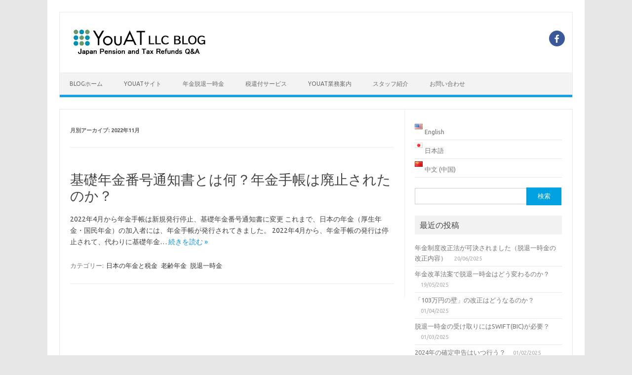

--- FILE ---
content_type: text/html; charset=UTF-8
request_url: https://www.blog-youat.com/ja/2022/11/
body_size: 10194
content:
<!DOCTYPE html>
<!--[if IE 7]>
<html class="ie ie7" dir="ltr" lang="ja" prefix="og: https://ogp.me/ns#">
<![endif]-->
<!--[if IE 8]>
<html class="ie ie8" dir="ltr" lang="ja" prefix="og: https://ogp.me/ns#">
<![endif]-->
<!--[if !(IE 7) | !(IE 8)  ]><!-->
<html dir="ltr" lang="ja" prefix="og: https://ogp.me/ns#">
<!--<![endif]-->
<head>
<meta charset="UTF-8">
<meta name="viewport" content="width=device-width, initial-scale=1">
<link rel="profile" href="http://gmpg.org/xfn/11">
<link rel="pingback" href="https://www.blog-youat.com/xmlrpc.php" />
<!--[if lt IE 9]>
<script src="https://www.blog-youat.com/wp-content/themes/iconic-one/js/html5.js" type="text/javascript"></script>
<![endif]-->
<title>11月, 2022 – YouAT LLC BLOG : Japan Pension and Tax Refund Q&amp;A</title>

		<!-- All in One SEO 4.9.3 - aioseo.com -->
	<meta name="robots" content="noindex, max-image-preview:large" />
	<link rel="canonical" href="https://www.blog-youat.com/ja/2022/11/" />
	<meta name="generator" content="All in One SEO (AIOSEO) 4.9.3" />
		<script type="application/ld+json" class="aioseo-schema">
			{"@context":"https:\/\/schema.org","@graph":[{"@type":"BreadcrumbList","@id":"https:\/\/www.blog-youat.com\/ja\/2022\/11\/#breadcrumblist","itemListElement":[{"@type":"ListItem","@id":"https:\/\/www.blog-youat.com#listItem","position":1,"name":"\u30db\u30fc\u30e0","item":"https:\/\/www.blog-youat.com","nextItem":{"@type":"ListItem","@id":"https:\/\/www.blog-youat.com\/ja\/2022\/#listItem","name":2022}},{"@type":"ListItem","@id":"https:\/\/www.blog-youat.com\/ja\/2022\/#listItem","position":2,"name":2022,"item":"https:\/\/www.blog-youat.com\/ja\/2022\/","nextItem":{"@type":"ListItem","@id":"https:\/\/www.blog-youat.com\/ja\/2022\/11\/#listItem","name":"11"},"previousItem":{"@type":"ListItem","@id":"https:\/\/www.blog-youat.com#listItem","name":"\u30db\u30fc\u30e0"}},{"@type":"ListItem","@id":"https:\/\/www.blog-youat.com\/ja\/2022\/11\/#listItem","position":3,"name":"11","previousItem":{"@type":"ListItem","@id":"https:\/\/www.blog-youat.com\/ja\/2022\/#listItem","name":2022}}]},{"@type":"CollectionPage","@id":"https:\/\/www.blog-youat.com\/ja\/2022\/11\/#collectionpage","url":"https:\/\/www.blog-youat.com\/ja\/2022\/11\/","name":"11\u6708, 2022 \u2013 YouAT LLC BLOG : Japan Pension and Tax Refund Q&A","inLanguage":"ja","isPartOf":{"@id":"https:\/\/www.blog-youat.com\/#website"},"breadcrumb":{"@id":"https:\/\/www.blog-youat.com\/ja\/2022\/11\/#breadcrumblist"}},{"@type":"Organization","@id":"https:\/\/www.blog-youat.com\/#organization","name":"YouAT LLC","description":"Q&A Blog for Japanese pension and tax refund. YouAT LLC is expert office in this area. Please Contact Us!","url":"https:\/\/www.blog-youat.com\/","logo":{"@type":"ImageObject","url":"https:\/\/www.blog-youat.com\/wp-content\/uploads\/2021\/07\/logos.jpg","@id":"https:\/\/www.blog-youat.com\/ja\/2022\/11\/#organizationLogo","width":42,"height":42},"image":{"@id":"https:\/\/www.blog-youat.com\/ja\/2022\/11\/#organizationLogo"},"sameAs":["https:\/\/www.facebook.com\/YouAT-LLC-FB-Page-138218819590489"]},{"@type":"WebSite","@id":"https:\/\/www.blog-youat.com\/#website","url":"https:\/\/www.blog-youat.com\/","name":"YouAT LLC BLOG : Japan Pension and Tax Refund Q&A","description":"Q&A Blog for Japanese pension and tax refund. YouAT LLC is expert office in this area. Please Contact Us!","inLanguage":"ja","publisher":{"@id":"https:\/\/www.blog-youat.com\/#organization"}}]}
		</script>
		<!-- All in One SEO -->

<link rel="alternate" href="https://www.blog-youat.com/2022/11/" hreflang="en" />
<link rel="alternate" href="https://www.blog-youat.com/ja/2022/11/" hreflang="ja" />
<link rel="alternate" href="https://www.blog-youat.com/zh/2022/11/" hreflang="zh" />
<link rel='dns-prefetch' href='//fonts.googleapis.com' />
<link rel="alternate" type="application/rss+xml" title="YouAT LLC BLOG : Japan Pension and Tax Refund Q&amp;A &raquo; フィード" href="https://www.blog-youat.com/ja/feed/" />
<link rel="alternate" type="application/rss+xml" title="YouAT LLC BLOG : Japan Pension and Tax Refund Q&amp;A &raquo; コメントフィード" href="https://www.blog-youat.com/ja/comments/feed/" />
<script type="text/javascript">
/* <![CDATA[ */
window._wpemojiSettings = {"baseUrl":"https:\/\/s.w.org\/images\/core\/emoji\/15.0.3\/72x72\/","ext":".png","svgUrl":"https:\/\/s.w.org\/images\/core\/emoji\/15.0.3\/svg\/","svgExt":".svg","source":{"concatemoji":"https:\/\/www.blog-youat.com\/wp-includes\/js\/wp-emoji-release.min.js?ver=6.6.4"}};
/*! This file is auto-generated */
!function(i,n){var o,s,e;function c(e){try{var t={supportTests:e,timestamp:(new Date).valueOf()};sessionStorage.setItem(o,JSON.stringify(t))}catch(e){}}function p(e,t,n){e.clearRect(0,0,e.canvas.width,e.canvas.height),e.fillText(t,0,0);var t=new Uint32Array(e.getImageData(0,0,e.canvas.width,e.canvas.height).data),r=(e.clearRect(0,0,e.canvas.width,e.canvas.height),e.fillText(n,0,0),new Uint32Array(e.getImageData(0,0,e.canvas.width,e.canvas.height).data));return t.every(function(e,t){return e===r[t]})}function u(e,t,n){switch(t){case"flag":return n(e,"\ud83c\udff3\ufe0f\u200d\u26a7\ufe0f","\ud83c\udff3\ufe0f\u200b\u26a7\ufe0f")?!1:!n(e,"\ud83c\uddfa\ud83c\uddf3","\ud83c\uddfa\u200b\ud83c\uddf3")&&!n(e,"\ud83c\udff4\udb40\udc67\udb40\udc62\udb40\udc65\udb40\udc6e\udb40\udc67\udb40\udc7f","\ud83c\udff4\u200b\udb40\udc67\u200b\udb40\udc62\u200b\udb40\udc65\u200b\udb40\udc6e\u200b\udb40\udc67\u200b\udb40\udc7f");case"emoji":return!n(e,"\ud83d\udc26\u200d\u2b1b","\ud83d\udc26\u200b\u2b1b")}return!1}function f(e,t,n){var r="undefined"!=typeof WorkerGlobalScope&&self instanceof WorkerGlobalScope?new OffscreenCanvas(300,150):i.createElement("canvas"),a=r.getContext("2d",{willReadFrequently:!0}),o=(a.textBaseline="top",a.font="600 32px Arial",{});return e.forEach(function(e){o[e]=t(a,e,n)}),o}function t(e){var t=i.createElement("script");t.src=e,t.defer=!0,i.head.appendChild(t)}"undefined"!=typeof Promise&&(o="wpEmojiSettingsSupports",s=["flag","emoji"],n.supports={everything:!0,everythingExceptFlag:!0},e=new Promise(function(e){i.addEventListener("DOMContentLoaded",e,{once:!0})}),new Promise(function(t){var n=function(){try{var e=JSON.parse(sessionStorage.getItem(o));if("object"==typeof e&&"number"==typeof e.timestamp&&(new Date).valueOf()<e.timestamp+604800&&"object"==typeof e.supportTests)return e.supportTests}catch(e){}return null}();if(!n){if("undefined"!=typeof Worker&&"undefined"!=typeof OffscreenCanvas&&"undefined"!=typeof URL&&URL.createObjectURL&&"undefined"!=typeof Blob)try{var e="postMessage("+f.toString()+"("+[JSON.stringify(s),u.toString(),p.toString()].join(",")+"));",r=new Blob([e],{type:"text/javascript"}),a=new Worker(URL.createObjectURL(r),{name:"wpTestEmojiSupports"});return void(a.onmessage=function(e){c(n=e.data),a.terminate(),t(n)})}catch(e){}c(n=f(s,u,p))}t(n)}).then(function(e){for(var t in e)n.supports[t]=e[t],n.supports.everything=n.supports.everything&&n.supports[t],"flag"!==t&&(n.supports.everythingExceptFlag=n.supports.everythingExceptFlag&&n.supports[t]);n.supports.everythingExceptFlag=n.supports.everythingExceptFlag&&!n.supports.flag,n.DOMReady=!1,n.readyCallback=function(){n.DOMReady=!0}}).then(function(){return e}).then(function(){var e;n.supports.everything||(n.readyCallback(),(e=n.source||{}).concatemoji?t(e.concatemoji):e.wpemoji&&e.twemoji&&(t(e.twemoji),t(e.wpemoji)))}))}((window,document),window._wpemojiSettings);
/* ]]> */
</script>
<style id='wp-emoji-styles-inline-css' type='text/css'>

	img.wp-smiley, img.emoji {
		display: inline !important;
		border: none !important;
		box-shadow: none !important;
		height: 1em !important;
		width: 1em !important;
		margin: 0 0.07em !important;
		vertical-align: -0.1em !important;
		background: none !important;
		padding: 0 !important;
	}
</style>
<link rel='stylesheet' id='wp-block-library-css' href='https://www.blog-youat.com/wp-includes/css/dist/block-library/style.min.css?ver=6.6.4' type='text/css' media='all' />
<link rel='stylesheet' id='aioseo/css/src/vue/standalone/blocks/table-of-contents/global.scss-css' href='https://www.blog-youat.com/wp-content/plugins/all-in-one-seo-pack/dist/Lite/assets/css/table-of-contents/global.e90f6d47.css?ver=4.9.3' type='text/css' media='all' />
<style id='classic-theme-styles-inline-css' type='text/css'>
/*! This file is auto-generated */
.wp-block-button__link{color:#fff;background-color:#32373c;border-radius:9999px;box-shadow:none;text-decoration:none;padding:calc(.667em + 2px) calc(1.333em + 2px);font-size:1.125em}.wp-block-file__button{background:#32373c;color:#fff;text-decoration:none}
</style>
<style id='global-styles-inline-css' type='text/css'>
:root{--wp--preset--aspect-ratio--square: 1;--wp--preset--aspect-ratio--4-3: 4/3;--wp--preset--aspect-ratio--3-4: 3/4;--wp--preset--aspect-ratio--3-2: 3/2;--wp--preset--aspect-ratio--2-3: 2/3;--wp--preset--aspect-ratio--16-9: 16/9;--wp--preset--aspect-ratio--9-16: 9/16;--wp--preset--color--black: #000000;--wp--preset--color--cyan-bluish-gray: #abb8c3;--wp--preset--color--white: #ffffff;--wp--preset--color--pale-pink: #f78da7;--wp--preset--color--vivid-red: #cf2e2e;--wp--preset--color--luminous-vivid-orange: #ff6900;--wp--preset--color--luminous-vivid-amber: #fcb900;--wp--preset--color--light-green-cyan: #7bdcb5;--wp--preset--color--vivid-green-cyan: #00d084;--wp--preset--color--pale-cyan-blue: #8ed1fc;--wp--preset--color--vivid-cyan-blue: #0693e3;--wp--preset--color--vivid-purple: #9b51e0;--wp--preset--gradient--vivid-cyan-blue-to-vivid-purple: linear-gradient(135deg,rgba(6,147,227,1) 0%,rgb(155,81,224) 100%);--wp--preset--gradient--light-green-cyan-to-vivid-green-cyan: linear-gradient(135deg,rgb(122,220,180) 0%,rgb(0,208,130) 100%);--wp--preset--gradient--luminous-vivid-amber-to-luminous-vivid-orange: linear-gradient(135deg,rgba(252,185,0,1) 0%,rgba(255,105,0,1) 100%);--wp--preset--gradient--luminous-vivid-orange-to-vivid-red: linear-gradient(135deg,rgba(255,105,0,1) 0%,rgb(207,46,46) 100%);--wp--preset--gradient--very-light-gray-to-cyan-bluish-gray: linear-gradient(135deg,rgb(238,238,238) 0%,rgb(169,184,195) 100%);--wp--preset--gradient--cool-to-warm-spectrum: linear-gradient(135deg,rgb(74,234,220) 0%,rgb(151,120,209) 20%,rgb(207,42,186) 40%,rgb(238,44,130) 60%,rgb(251,105,98) 80%,rgb(254,248,76) 100%);--wp--preset--gradient--blush-light-purple: linear-gradient(135deg,rgb(255,206,236) 0%,rgb(152,150,240) 100%);--wp--preset--gradient--blush-bordeaux: linear-gradient(135deg,rgb(254,205,165) 0%,rgb(254,45,45) 50%,rgb(107,0,62) 100%);--wp--preset--gradient--luminous-dusk: linear-gradient(135deg,rgb(255,203,112) 0%,rgb(199,81,192) 50%,rgb(65,88,208) 100%);--wp--preset--gradient--pale-ocean: linear-gradient(135deg,rgb(255,245,203) 0%,rgb(182,227,212) 50%,rgb(51,167,181) 100%);--wp--preset--gradient--electric-grass: linear-gradient(135deg,rgb(202,248,128) 0%,rgb(113,206,126) 100%);--wp--preset--gradient--midnight: linear-gradient(135deg,rgb(2,3,129) 0%,rgb(40,116,252) 100%);--wp--preset--font-size--small: 13px;--wp--preset--font-size--medium: 20px;--wp--preset--font-size--large: 36px;--wp--preset--font-size--x-large: 42px;--wp--preset--spacing--20: 0.44rem;--wp--preset--spacing--30: 0.67rem;--wp--preset--spacing--40: 1rem;--wp--preset--spacing--50: 1.5rem;--wp--preset--spacing--60: 2.25rem;--wp--preset--spacing--70: 3.38rem;--wp--preset--spacing--80: 5.06rem;--wp--preset--shadow--natural: 6px 6px 9px rgba(0, 0, 0, 0.2);--wp--preset--shadow--deep: 12px 12px 50px rgba(0, 0, 0, 0.4);--wp--preset--shadow--sharp: 6px 6px 0px rgba(0, 0, 0, 0.2);--wp--preset--shadow--outlined: 6px 6px 0px -3px rgba(255, 255, 255, 1), 6px 6px rgba(0, 0, 0, 1);--wp--preset--shadow--crisp: 6px 6px 0px rgba(0, 0, 0, 1);}:where(.is-layout-flex){gap: 0.5em;}:where(.is-layout-grid){gap: 0.5em;}body .is-layout-flex{display: flex;}.is-layout-flex{flex-wrap: wrap;align-items: center;}.is-layout-flex > :is(*, div){margin: 0;}body .is-layout-grid{display: grid;}.is-layout-grid > :is(*, div){margin: 0;}:where(.wp-block-columns.is-layout-flex){gap: 2em;}:where(.wp-block-columns.is-layout-grid){gap: 2em;}:where(.wp-block-post-template.is-layout-flex){gap: 1.25em;}:where(.wp-block-post-template.is-layout-grid){gap: 1.25em;}.has-black-color{color: var(--wp--preset--color--black) !important;}.has-cyan-bluish-gray-color{color: var(--wp--preset--color--cyan-bluish-gray) !important;}.has-white-color{color: var(--wp--preset--color--white) !important;}.has-pale-pink-color{color: var(--wp--preset--color--pale-pink) !important;}.has-vivid-red-color{color: var(--wp--preset--color--vivid-red) !important;}.has-luminous-vivid-orange-color{color: var(--wp--preset--color--luminous-vivid-orange) !important;}.has-luminous-vivid-amber-color{color: var(--wp--preset--color--luminous-vivid-amber) !important;}.has-light-green-cyan-color{color: var(--wp--preset--color--light-green-cyan) !important;}.has-vivid-green-cyan-color{color: var(--wp--preset--color--vivid-green-cyan) !important;}.has-pale-cyan-blue-color{color: var(--wp--preset--color--pale-cyan-blue) !important;}.has-vivid-cyan-blue-color{color: var(--wp--preset--color--vivid-cyan-blue) !important;}.has-vivid-purple-color{color: var(--wp--preset--color--vivid-purple) !important;}.has-black-background-color{background-color: var(--wp--preset--color--black) !important;}.has-cyan-bluish-gray-background-color{background-color: var(--wp--preset--color--cyan-bluish-gray) !important;}.has-white-background-color{background-color: var(--wp--preset--color--white) !important;}.has-pale-pink-background-color{background-color: var(--wp--preset--color--pale-pink) !important;}.has-vivid-red-background-color{background-color: var(--wp--preset--color--vivid-red) !important;}.has-luminous-vivid-orange-background-color{background-color: var(--wp--preset--color--luminous-vivid-orange) !important;}.has-luminous-vivid-amber-background-color{background-color: var(--wp--preset--color--luminous-vivid-amber) !important;}.has-light-green-cyan-background-color{background-color: var(--wp--preset--color--light-green-cyan) !important;}.has-vivid-green-cyan-background-color{background-color: var(--wp--preset--color--vivid-green-cyan) !important;}.has-pale-cyan-blue-background-color{background-color: var(--wp--preset--color--pale-cyan-blue) !important;}.has-vivid-cyan-blue-background-color{background-color: var(--wp--preset--color--vivid-cyan-blue) !important;}.has-vivid-purple-background-color{background-color: var(--wp--preset--color--vivid-purple) !important;}.has-black-border-color{border-color: var(--wp--preset--color--black) !important;}.has-cyan-bluish-gray-border-color{border-color: var(--wp--preset--color--cyan-bluish-gray) !important;}.has-white-border-color{border-color: var(--wp--preset--color--white) !important;}.has-pale-pink-border-color{border-color: var(--wp--preset--color--pale-pink) !important;}.has-vivid-red-border-color{border-color: var(--wp--preset--color--vivid-red) !important;}.has-luminous-vivid-orange-border-color{border-color: var(--wp--preset--color--luminous-vivid-orange) !important;}.has-luminous-vivid-amber-border-color{border-color: var(--wp--preset--color--luminous-vivid-amber) !important;}.has-light-green-cyan-border-color{border-color: var(--wp--preset--color--light-green-cyan) !important;}.has-vivid-green-cyan-border-color{border-color: var(--wp--preset--color--vivid-green-cyan) !important;}.has-pale-cyan-blue-border-color{border-color: var(--wp--preset--color--pale-cyan-blue) !important;}.has-vivid-cyan-blue-border-color{border-color: var(--wp--preset--color--vivid-cyan-blue) !important;}.has-vivid-purple-border-color{border-color: var(--wp--preset--color--vivid-purple) !important;}.has-vivid-cyan-blue-to-vivid-purple-gradient-background{background: var(--wp--preset--gradient--vivid-cyan-blue-to-vivid-purple) !important;}.has-light-green-cyan-to-vivid-green-cyan-gradient-background{background: var(--wp--preset--gradient--light-green-cyan-to-vivid-green-cyan) !important;}.has-luminous-vivid-amber-to-luminous-vivid-orange-gradient-background{background: var(--wp--preset--gradient--luminous-vivid-amber-to-luminous-vivid-orange) !important;}.has-luminous-vivid-orange-to-vivid-red-gradient-background{background: var(--wp--preset--gradient--luminous-vivid-orange-to-vivid-red) !important;}.has-very-light-gray-to-cyan-bluish-gray-gradient-background{background: var(--wp--preset--gradient--very-light-gray-to-cyan-bluish-gray) !important;}.has-cool-to-warm-spectrum-gradient-background{background: var(--wp--preset--gradient--cool-to-warm-spectrum) !important;}.has-blush-light-purple-gradient-background{background: var(--wp--preset--gradient--blush-light-purple) !important;}.has-blush-bordeaux-gradient-background{background: var(--wp--preset--gradient--blush-bordeaux) !important;}.has-luminous-dusk-gradient-background{background: var(--wp--preset--gradient--luminous-dusk) !important;}.has-pale-ocean-gradient-background{background: var(--wp--preset--gradient--pale-ocean) !important;}.has-electric-grass-gradient-background{background: var(--wp--preset--gradient--electric-grass) !important;}.has-midnight-gradient-background{background: var(--wp--preset--gradient--midnight) !important;}.has-small-font-size{font-size: var(--wp--preset--font-size--small) !important;}.has-medium-font-size{font-size: var(--wp--preset--font-size--medium) !important;}.has-large-font-size{font-size: var(--wp--preset--font-size--large) !important;}.has-x-large-font-size{font-size: var(--wp--preset--font-size--x-large) !important;}
:where(.wp-block-post-template.is-layout-flex){gap: 1.25em;}:where(.wp-block-post-template.is-layout-grid){gap: 1.25em;}
:where(.wp-block-columns.is-layout-flex){gap: 2em;}:where(.wp-block-columns.is-layout-grid){gap: 2em;}
:root :where(.wp-block-pullquote){font-size: 1.5em;line-height: 1.6;}
</style>
<link rel='stylesheet' id='themonic-fonts-css' href='https://fonts.googleapis.com/css?family=Ubuntu%3A400%2C700&#038;subset=latin%2Clatin-ext' type='text/css' media='all' />
<link rel='stylesheet' id='themonic-style-css' href='https://www.blog-youat.com/wp-content/themes/iconic-one/style.css?ver=1.7.8' type='text/css' media='all' />
<link rel='stylesheet' id='custom-style-css' href='https://www.blog-youat.com/wp-content/themes/iconic-one/custom.css?ver=6.6.4' type='text/css' media='all' />
<!--[if lt IE 9]>
<link rel='stylesheet' id='themonic-ie-css' href='https://www.blog-youat.com/wp-content/themes/iconic-one/css/ie.css?ver=20130305' type='text/css' media='all' />
<![endif]-->
<link rel="https://api.w.org/" href="https://www.blog-youat.com/wp-json/" /><link rel="EditURI" type="application/rsd+xml" title="RSD" href="https://www.blog-youat.com/xmlrpc.php?rsd" />
<meta name="generator" content="WordPress 6.6.4" />
<link rel=”SHORTCUT ICON” href=”https://www.blog-youat.com/favicon.ico” />
<!-- Global site tag (gtag.js) - Google Analytics -->
<script async src="https://www.googletagmanager.com/gtag/js?id=UA-32174544-6"></script>
<script>
  window.dataLayer = window.dataLayer || [];
  function gtag(){dataLayer.push(arguments);}
  gtag('js', new Date());

  gtag('config', 'UA-32174544-6');
</script>
</head>
<body class="archive date custom-font-enabled single-author hfeed">
<div id="page" class="site">
	<header id="masthead" class="site-header" role="banner">
					
		<div class="themonic-logo">
        <a href="https://www.blog-youat.com/ja/" title="YouAT LLC BLOG : Japan Pension and Tax Refund Q&amp;A" rel="home"><img src="https://www.blog-youat.com/wp-content/uploads/2021/10/blogtop.png" alt="YouAT LLC BLOG : Japan Pension and Tax Refund Q&amp;A"></a>
		</div>
								<div class="socialmedia">
											<a href="https://www.facebook.com/YouAT-LLC-FB-Page-138218819590489" target="_blank"><img src="https://www.blog-youat.com/wp-content/themes/iconic-one/img/facebook.png" alt="Follow us on Facebook"/></a>
														</div>
						
		<nav id="site-navigation" class="themonic-nav" role="navigation">
			<a class="assistive-text" href="#main" title="コンテンツへスキップ">コンテンツへスキップ</a>
			<ul id="menu-top" class="nav-menu"><li id="menu-item-25" class="menu-item menu-item-type-custom menu-item-object-custom menu-item-25"><a href="http://www.blog-youat.com/">BLOGホーム</a></li>
<li id="menu-item-26" class="menu-item menu-item-type-custom menu-item-object-custom menu-item-26"><a href="http://www.youatllc.com/">YouATサイト</a></li>
<li id="menu-item-27" class="menu-item menu-item-type-custom menu-item-object-custom menu-item-27"><a href="http://www.youatllc.com/pensionrefund.php">年金脱退一時金</a></li>
<li id="menu-item-28" class="menu-item menu-item-type-custom menu-item-object-custom menu-item-28"><a href="https://www.youatllc.com/taxrefund.php">税還付サービス</a></li>
<li id="menu-item-52" class="menu-item menu-item-type-custom menu-item-object-custom menu-item-52"><a href="https://www.youatllc.com/about.php">YouAT業務案内</a></li>
<li id="menu-item-101" class="menu-item menu-item-type-custom menu-item-object-custom menu-item-101"><a href="http://www.youatllc.com/staff.php">スタッフ紹介</a></li>
<li id="menu-item-29" class="menu-item menu-item-type-custom menu-item-object-custom menu-item-29"><a href="https://www.youatllc.com/contact.php">お問い合わせ</a></li>
</ul>		</nav><!-- #site-navigation -->
		<div class="clear"></div>
		

		
	</header><!-- #masthead -->

	<div id="main" class="wrapper">
	<section id="primary" class="site-content">
		<div id="content" role="main">

					<header class="archive-header">
				<h1 class="archive-title">月別アーカイブ: <span>2022年11月</span></h1>
			</header><!-- .archive-header -->

			
	<article id="post-1169" class="post-1169 post type-post status-publish format-standard hentry category-7 category-63 category-61">
				<header class="entry-header">
						<h2 class="entry-title">
				<a href="https://www.blog-youat.com/ja/2022/11/01/%e5%9f%ba%e7%a4%8e%e5%b9%b4%e9%87%91%e7%95%aa%e5%8f%b7%e9%80%9a%e7%9f%a5%e6%9b%b8%e3%81%a8%e3%81%af%e4%bd%95%ef%bc%9f%e5%b9%b4%e9%87%91%e6%89%8b%e5%b8%b3%e3%81%af%e5%bb%83%e6%ad%a2%e3%81%95%e3%82%8c/" title="基礎年金番号通知書とは何？年金手帳は廃止されたのか？ へのパーマリンク" rel="bookmark">基礎年金番号通知書とは何？年金手帳は廃止されたのか？</a>
			</h2>
											
		</header><!-- .entry-header -->

									<div class="entry-summary">
				<!-- Ico nic One home page thumbnail with custom excerpt -->
			<div class="excerpt-thumb">
					</div>
			<p>2022年4月から年金手帳は新規発行停止、基礎年金番号通知書に変更 これまで、日本の年金（厚生年金・国民年金）の加入者には、年金手帳が発行されてきました。 2022年4月から、年金手帳の発行は停止されて、代わりに基礎年金… <span class="read-more"><a href="https://www.blog-youat.com/ja/2022/11/01/%e5%9f%ba%e7%a4%8e%e5%b9%b4%e9%87%91%e7%95%aa%e5%8f%b7%e9%80%9a%e7%9f%a5%e6%9b%b8%e3%81%a8%e3%81%af%e4%bd%95%ef%bc%9f%e5%b9%b4%e9%87%91%e6%89%8b%e5%b8%b3%e3%81%af%e5%bb%83%e6%ad%a2%e3%81%95%e3%82%8c/">続きを読む &raquo;</a></span></p>
		</div><!-- .entry-summary -->
			
				
	<footer class="entry-meta">
					<span>カテゴリー: <a href="https://www.blog-youat.com/ja/category/%e6%97%a5%e6%9c%ac%e3%81%ae%e5%b9%b4%e9%87%91%e3%81%a8%e7%a8%8e%e9%87%91/" rel="category tag">日本の年金と税金</a> <a href="https://www.blog-youat.com/ja/category/%e6%97%a5%e6%9c%ac%e3%81%ae%e5%b9%b4%e9%87%91%e3%81%a8%e7%a8%8e%e9%87%91/%e6%97%a5%e6%9c%ac%e3%81%ae%e5%b9%b4%e9%87%91/%e8%80%81%e9%bd%a2%e5%b9%b4%e9%87%91/" rel="category tag">老齢年金</a> <a href="https://www.blog-youat.com/ja/category/%e6%97%a5%e6%9c%ac%e3%81%ae%e5%b9%b4%e9%87%91%e3%81%a8%e7%a8%8e%e9%87%91/%e6%97%a5%e6%9c%ac%e3%81%ae%e5%b9%b4%e9%87%91/%e8%84%b1%e9%80%80%e4%b8%80%e6%99%82%e9%87%91/" rel="category tag">脱退一時金</a></span>
								<span></span>
			
           						</footer><!-- .entry-meta -->
	</article><!-- #post -->

		
		</div><!-- #content -->
	</section><!-- #primary -->


			<div id="secondary" class="widget-area" role="complementary">
			<aside id="polylang-2" class="widget widget_polylang"><ul>
	<li class="lang-item lang-item-2 lang-item-en lang-item-first"><a lang="en-US" hreflang="en-US" href="https://www.blog-youat.com/2022/11/"><img src="[data-uri]" alt="" width="16" height="11" style="width: 16px; height: 11px;" /><span style="margin-left:0.3em;">English</span></a></li>
	<li class="lang-item lang-item-5 lang-item-ja current-lang"><a lang="ja" hreflang="ja" href="https://www.blog-youat.com/ja/2022/11/" aria-current="true"><img src="[data-uri]" alt="" width="16" height="11" style="width: 16px; height: 11px;" /><span style="margin-left:0.3em;">日本語</span></a></li>
	<li class="lang-item lang-item-9 lang-item-zh"><a lang="zh-CN" hreflang="zh-CN" href="https://www.blog-youat.com/zh/2022/11/"><img src="[data-uri]" alt="" width="16" height="11" style="width: 16px; height: 11px;" /><span style="margin-left:0.3em;">中文 (中国)</span></a></li>
</ul>
</aside><aside id="search-2" class="widget widget_search"><form role="search" method="get" id="searchform" class="searchform" action="https://www.blog-youat.com/ja/">
				<div>
					<label class="screen-reader-text" for="s">検索:</label>
					<input type="text" value="" name="s" id="s" />
					<input type="submit" id="searchsubmit" value="検索" />
				</div>
			</form></aside>
		<aside id="recent-posts-2" class="widget widget_recent_entries">
		<p class="widget-title">最近の投稿</p>
		<ul>
											<li>
					<a href="https://www.blog-youat.com/ja/2025/06/20/%e5%b9%b4%e9%87%91%e5%88%b6%e5%ba%a6%e6%94%b9%e6%ad%a3%e6%b3%95%e3%81%8c%e5%8f%af%e6%b1%ba%e3%81%95%e3%82%8c%e3%81%be%e3%81%97%e3%81%9f/">年金制度改正法が可決されました（脱退一時金の改正内容）</a>
											<span class="post-date">20/06/2025</span>
									</li>
											<li>
					<a href="https://www.blog-youat.com/ja/2025/05/19/%e5%b9%b4%e9%87%91%e6%94%b9%e9%9d%a9%e6%b3%95%e6%a1%88%e3%81%a7%e8%84%b1%e9%80%80%e4%b8%80%e6%99%82%e9%87%91%e3%81%af%e3%81%a9%e3%81%86%e5%a4%89%e3%82%8f%e3%82%8b%e3%81%ae%e3%81%8b%ef%bc%9f/">年金改革法案で脱退一時金はどう変わるのか？</a>
											<span class="post-date">19/05/2025</span>
									</li>
											<li>
					<a href="https://www.blog-youat.com/ja/2025/04/01/%e3%80%8c103%e4%b8%87%e5%86%86%e3%81%ae%e5%a3%81%e3%80%8d%e3%81%ae%e6%94%b9%e6%ad%a3%e3%81%af%e3%81%a9%e3%81%86%e3%81%aa%e3%82%8b%e3%81%ae%e3%81%8b%ef%bc%9f/">「103万円の壁」の改正はどうなるのか？</a>
											<span class="post-date">01/04/2025</span>
									</li>
											<li>
					<a href="https://www.blog-youat.com/ja/2025/03/01/%e8%84%b1%e9%80%80%e4%b8%80%e6%99%82%e9%87%91%e3%81%ae%e5%8f%97%e3%81%91%e5%8f%96%e3%82%8a%e3%81%ab%e3%81%afswiftbic%e3%81%8c%e5%bf%85%e8%a6%81%ef%bc%9f/">脱退一時金の受け取りにはSWIFT(BIC)が必要？</a>
											<span class="post-date">01/03/2025</span>
									</li>
											<li>
					<a href="https://www.blog-youat.com/ja/2025/02/01/%e6%97%a5%e6%9c%ac%e3%81%ae%e7%a2%ba%e5%ae%9a%e7%94%b3%e5%91%8a%e3%81%af%e3%81%84%e3%81%a4%e8%a1%8c%e3%81%86%ef%bc%9f2025%e5%b9%b4%e7%89%88/">2024年の確定申告はいつ行う？</a>
											<span class="post-date">01/02/2025</span>
									</li>
					</ul>

		</aside><aside id="archives-2" class="widget widget_archive"><p class="widget-title">アーカイブ</p>
			<ul>
					<li><a href='https://www.blog-youat.com/ja/2025/06/'>2025年6月</a></li>
	<li><a href='https://www.blog-youat.com/ja/2025/05/'>2025年5月</a></li>
	<li><a href='https://www.blog-youat.com/ja/2025/04/'>2025年4月</a></li>
	<li><a href='https://www.blog-youat.com/ja/2025/03/'>2025年3月</a></li>
	<li><a href='https://www.blog-youat.com/ja/2025/02/'>2025年2月</a></li>
	<li><a href='https://www.blog-youat.com/ja/2025/01/'>2025年1月</a></li>
	<li><a href='https://www.blog-youat.com/ja/2024/12/'>2024年12月</a></li>
	<li><a href='https://www.blog-youat.com/ja/2024/11/'>2024年11月</a></li>
	<li><a href='https://www.blog-youat.com/ja/2024/10/'>2024年10月</a></li>
	<li><a href='https://www.blog-youat.com/ja/2024/09/'>2024年9月</a></li>
	<li><a href='https://www.blog-youat.com/ja/2024/08/'>2024年8月</a></li>
	<li><a href='https://www.blog-youat.com/ja/2024/07/'>2024年7月</a></li>
	<li><a href='https://www.blog-youat.com/ja/2024/06/'>2024年6月</a></li>
	<li><a href='https://www.blog-youat.com/ja/2024/05/'>2024年5月</a></li>
	<li><a href='https://www.blog-youat.com/ja/2024/04/'>2024年4月</a></li>
	<li><a href='https://www.blog-youat.com/ja/2024/03/'>2024年3月</a></li>
	<li><a href='https://www.blog-youat.com/ja/2024/02/'>2024年2月</a></li>
	<li><a href='https://www.blog-youat.com/ja/2024/01/'>2024年1月</a></li>
	<li><a href='https://www.blog-youat.com/ja/2023/12/'>2023年12月</a></li>
	<li><a href='https://www.blog-youat.com/ja/2023/11/'>2023年11月</a></li>
	<li><a href='https://www.blog-youat.com/ja/2023/10/'>2023年10月</a></li>
	<li><a href='https://www.blog-youat.com/ja/2023/09/'>2023年9月</a></li>
	<li><a href='https://www.blog-youat.com/ja/2023/08/'>2023年8月</a></li>
	<li><a href='https://www.blog-youat.com/ja/2023/07/'>2023年7月</a></li>
	<li><a href='https://www.blog-youat.com/ja/2023/06/'>2023年6月</a></li>
	<li><a href='https://www.blog-youat.com/ja/2023/05/'>2023年5月</a></li>
	<li><a href='https://www.blog-youat.com/ja/2023/04/'>2023年4月</a></li>
	<li><a href='https://www.blog-youat.com/ja/2023/03/'>2023年3月</a></li>
	<li><a href='https://www.blog-youat.com/ja/2023/02/'>2023年2月</a></li>
	<li><a href='https://www.blog-youat.com/ja/2023/01/'>2023年1月</a></li>
	<li><a href='https://www.blog-youat.com/ja/2022/12/'>2022年12月</a></li>
	<li><a href='https://www.blog-youat.com/ja/2022/11/' aria-current="page">2022年11月</a></li>
	<li><a href='https://www.blog-youat.com/ja/2022/10/'>2022年10月</a></li>
	<li><a href='https://www.blog-youat.com/ja/2022/09/'>2022年9月</a></li>
	<li><a href='https://www.blog-youat.com/ja/2022/08/'>2022年8月</a></li>
	<li><a href='https://www.blog-youat.com/ja/2022/07/'>2022年7月</a></li>
	<li><a href='https://www.blog-youat.com/ja/2022/06/'>2022年6月</a></li>
	<li><a href='https://www.blog-youat.com/ja/2022/05/'>2022年5月</a></li>
	<li><a href='https://www.blog-youat.com/ja/2022/04/'>2022年4月</a></li>
	<li><a href='https://www.blog-youat.com/ja/2022/03/'>2022年3月</a></li>
	<li><a href='https://www.blog-youat.com/ja/2022/02/'>2022年2月</a></li>
	<li><a href='https://www.blog-youat.com/ja/2022/01/'>2022年1月</a></li>
	<li><a href='https://www.blog-youat.com/ja/2021/12/'>2021年12月</a></li>
	<li><a href='https://www.blog-youat.com/ja/2021/11/'>2021年11月</a></li>
	<li><a href='https://www.blog-youat.com/ja/2021/10/'>2021年10月</a></li>
	<li><a href='https://www.blog-youat.com/ja/2021/09/'>2021年9月</a></li>
	<li><a href='https://www.blog-youat.com/ja/2021/08/'>2021年8月</a></li>
	<li><a href='https://www.blog-youat.com/ja/2021/07/'>2021年7月</a></li>
			</ul>

			</aside><aside id="categories-2" class="widget widget_categories"><p class="widget-title">カテゴリー</p>
			<ul>
					<li class="cat-item cat-item-7"><a href="https://www.blog-youat.com/ja/category/%e6%97%a5%e6%9c%ac%e3%81%ae%e5%b9%b4%e9%87%91%e3%81%a8%e7%a8%8e%e9%87%91/">日本の年金と税金</a>
</li>
	<li class="cat-item cat-item-28"><a href="https://www.blog-youat.com/ja/category/%e6%97%a5%e6%9c%ac%e3%81%ae%e5%b9%b4%e9%87%91%e3%81%a8%e7%a8%8e%e9%87%91/%e6%97%a5%e6%9c%ac%e3%81%ae%e5%b9%b4%e9%87%91/">日本の年金</a>
</li>
	<li class="cat-item cat-item-30"><a href="https://www.blog-youat.com/ja/category/%e6%97%a5%e6%9c%ac%e3%81%ae%e5%b9%b4%e9%87%91%e3%81%a8%e7%a8%8e%e9%87%91/%e6%97%a5%e6%9c%ac%e3%81%ae%e7%a8%8e%e9%87%91/">日本の税金</a>
</li>
	<li class="cat-item cat-item-61"><a href="https://www.blog-youat.com/ja/category/%e6%97%a5%e6%9c%ac%e3%81%ae%e5%b9%b4%e9%87%91%e3%81%a8%e7%a8%8e%e9%87%91/%e6%97%a5%e6%9c%ac%e3%81%ae%e5%b9%b4%e9%87%91/%e8%84%b1%e9%80%80%e4%b8%80%e6%99%82%e9%87%91/">脱退一時金</a>
</li>
	<li class="cat-item cat-item-63"><a href="https://www.blog-youat.com/ja/category/%e6%97%a5%e6%9c%ac%e3%81%ae%e5%b9%b4%e9%87%91%e3%81%a8%e7%a8%8e%e9%87%91/%e6%97%a5%e6%9c%ac%e3%81%ae%e5%b9%b4%e9%87%91/%e8%80%81%e9%bd%a2%e5%b9%b4%e9%87%91/">老齢年金</a>
</li>
			</ul>

			</aside><aside id="block-3" class="widget widget_block widget_recent_comments"><ol class="has-avatars has-dates has-excerpts wp-block-latest-comments"><li class="wp-block-latest-comments__comment"><img alt='' src='https://secure.gravatar.com/avatar/6628ecf389e46673e814cbe143f2f0e6?s=48&#038;d=mm&#038;r=g' srcset='https://secure.gravatar.com/avatar/6628ecf389e46673e814cbe143f2f0e6?s=96&#038;d=mm&#038;r=g 2x' class='avatar avatar-48 photo wp-block-latest-comments__comment-avatar' height='48' width='48' /><article><footer class="wp-block-latest-comments__comment-meta"><a class="wp-block-latest-comments__comment-link" href="https://www.blog-youat.com/ja/2021/08/17/%e6%b0%b8%e4%bd%8f%e8%80%85%e3%81%af%e8%84%b1%e9%80%80%e4%b8%80%e6%99%82%e9%87%91%e3%82%92%e7%94%b3%e8%ab%8b%e3%81%a7%e3%81%8d%e3%82%8b%ef%bc%9f/#comment-5458">永住者は脱退一時金を申請できる？</a> に <a class="wp-block-latest-comments__comment-author" href="https://www.blog-youat.com/ja/author/youat/">youat</a> より<time datetime="2024-06-14T14:45:19+09:00" class="wp-block-latest-comments__comment-date">14/06/2024</time></footer><div class="wp-block-latest-comments__comment-excerpt"><p>学生納付特例制度を用いた納付免除の申請を行っていたばあいは、国民年金を納付してい&hellip;</p>
</div></article></li><li class="wp-block-latest-comments__comment"><img alt='' src='https://secure.gravatar.com/avatar/1c82fca4db5f99aef5e115f5af413e74?s=48&#038;d=mm&#038;r=g' srcset='https://secure.gravatar.com/avatar/1c82fca4db5f99aef5e115f5af413e74?s=96&#038;d=mm&#038;r=g 2x' class='avatar avatar-48 photo wp-block-latest-comments__comment-avatar' height='48' width='48' /><article><footer class="wp-block-latest-comments__comment-meta"><a class="wp-block-latest-comments__comment-link" href="https://www.blog-youat.com/ja/2021/08/17/%e6%b0%b8%e4%bd%8f%e8%80%85%e3%81%af%e8%84%b1%e9%80%80%e4%b8%80%e6%99%82%e9%87%91%e3%82%92%e7%94%b3%e8%ab%8b%e3%81%a7%e3%81%8d%e3%82%8b%ef%bc%9f/#comment-5436">永住者は脱退一時金を申請できる？</a> に <span class="wp-block-latest-comments__comment-author">ハヤシ</span> より<time datetime="2024-06-11T22:09:55+09:00" class="wp-block-latest-comments__comment-date">11/06/2024</time></footer><div class="wp-block-latest-comments__comment-excerpt"><p>ねんきんネット上 学生だった期間に「未納」となっている期間も 年金の納付期間(*&hellip;</p>
</div></article></li><li class="wp-block-latest-comments__comment"><img alt='' src='https://secure.gravatar.com/avatar/6628ecf389e46673e814cbe143f2f0e6?s=48&#038;d=mm&#038;r=g' srcset='https://secure.gravatar.com/avatar/6628ecf389e46673e814cbe143f2f0e6?s=96&#038;d=mm&#038;r=g 2x' class='avatar avatar-48 photo wp-block-latest-comments__comment-avatar' height='48' width='48' /><article><footer class="wp-block-latest-comments__comment-meta"><a class="wp-block-latest-comments__comment-link" href="https://www.blog-youat.com/ja/2023/07/01/%e6%b0%b8%e4%bd%8f%e3%83%93%e3%82%b6%e3%82%92%e4%bf%9d%e6%9c%89%e3%81%97%e3%81%aa%e3%81%8c%e3%82%89%e8%84%b1%e9%80%80%e4%b8%80%e6%99%82%e9%87%91%e7%94%b3%e8%ab%8b%e3%81%8c%e3%81%a7%e3%81%8d%e3%82%8b/#comment-4663">永住ビザを保有しながら脱退一時金申請ができる？</a> に <a class="wp-block-latest-comments__comment-author" href="https://www.blog-youat.com/ja/author/youat/">youat</a> より<time datetime="2024-02-19T23:23:21+09:00" class="wp-block-latest-comments__comment-date">19/02/2024</time></footer><div class="wp-block-latest-comments__comment-excerpt"><p>配偶者さまの状況では、おそらく審査の期間がかなり長くなり、また追加の書類を要求さ&hellip;</p>
</div></article></li><li class="wp-block-latest-comments__comment"><img alt='' src='https://secure.gravatar.com/avatar/f1578a455669887ba8bb01d58b6118cc?s=48&#038;d=mm&#038;r=g' srcset='https://secure.gravatar.com/avatar/f1578a455669887ba8bb01d58b6118cc?s=96&#038;d=mm&#038;r=g 2x' class='avatar avatar-48 photo wp-block-latest-comments__comment-avatar' height='48' width='48' /><article><footer class="wp-block-latest-comments__comment-meta"><a class="wp-block-latest-comments__comment-link" href="https://www.blog-youat.com/ja/2023/07/01/%e6%b0%b8%e4%bd%8f%e3%83%93%e3%82%b6%e3%82%92%e4%bf%9d%e6%9c%89%e3%81%97%e3%81%aa%e3%81%8c%e3%82%89%e8%84%b1%e9%80%80%e4%b8%80%e6%99%82%e9%87%91%e7%94%b3%e8%ab%8b%e3%81%8c%e3%81%a7%e3%81%8d%e3%82%8b/#comment-4661">永住ビザを保有しながら脱退一時金申請ができる？</a> に <a class="wp-block-latest-comments__comment-author" href="https://www.blog-youat.com/ja/2023/07/01/%E6%B0%B8%E4%BD%8F%E3%83%93%E3%82%B6%E3%82%92%E4%BF%9D%E6%9C%89%E3%81%97%E3%81%AA%E3%81%8C%E3%82%89%E8%84%B1%E9%80%80%E4%B8%80%E6%99%82%E9%87%91%E7%94%B3%E8%AB">近藤　正直</a> より<time datetime="2024-02-19T13:42:24+09:00" class="wp-block-latest-comments__comment-date">19/02/2024</time></footer><div class="wp-block-latest-comments__comment-excerpt"><p>ご回答ありがとうございます。 私の妻の場合、 厚生年金5年＋3号被保険者の期間＝&hellip;</p>
</div></article></li><li class="wp-block-latest-comments__comment"><img alt='' src='https://secure.gravatar.com/avatar/6628ecf389e46673e814cbe143f2f0e6?s=48&#038;d=mm&#038;r=g' srcset='https://secure.gravatar.com/avatar/6628ecf389e46673e814cbe143f2f0e6?s=96&#038;d=mm&#038;r=g 2x' class='avatar avatar-48 photo wp-block-latest-comments__comment-avatar' height='48' width='48' /><article><footer class="wp-block-latest-comments__comment-meta"><a class="wp-block-latest-comments__comment-link" href="https://www.blog-youat.com/ja/2023/07/01/%e6%b0%b8%e4%bd%8f%e3%83%93%e3%82%b6%e3%82%92%e4%bf%9d%e6%9c%89%e3%81%97%e3%81%aa%e3%81%8c%e3%82%89%e8%84%b1%e9%80%80%e4%b8%80%e6%99%82%e9%87%91%e7%94%b3%e8%ab%8b%e3%81%8c%e3%81%a7%e3%81%8d%e3%82%8b/#comment-4602">永住ビザを保有しながら脱退一時金申請ができる？</a> に <a class="wp-block-latest-comments__comment-author" href="https://www.blog-youat.com/ja/author/youat/">youat</a> より<time datetime="2024-02-11T16:11:03+09:00" class="wp-block-latest-comments__comment-date">11/02/2024</time></footer><div class="wp-block-latest-comments__comment-excerpt"><p>こんにちは。 まず最初に、脱退一時金は日本の住所がないことが条件となります。質問&hellip;</p>
</div></article></li></ol></aside><aside id="meta-2" class="widget widget_meta"><p class="widget-title">メタ情報</p>
		<ul>
						<li><a href="https://www.blog-youat.com/wp-login.php">ログイン</a></li>
			<li><a href="https://www.blog-youat.com/ja/feed/">投稿フィード</a></li>
			<li><a href="https://www.blog-youat.com/ja/comments/feed/">コメントフィード</a></li>

			<li><a href="https://ja.wordpress.org/">WordPress.org</a></li>
		</ul>

		</aside>		</div><!-- #secondary -->
		</div><!-- #main .wrapper -->
	<footer id="colophon" role="contentinfo">
		<div class="site-info">
		<div class="footercopy">custom footer text left</div>
		<div class="footercredit">custom footer text right</div>
		<div class="clear"></div>
		</div><!-- .site-info -->
		</footer><!-- #colophon -->
		<div class="site-wordpress">
				<a href="https://themonic.com/iconic-one/">Iconic One</a> Theme | Powered by <a href="https://wordpress.org">Wordpress</a>
				</div><!-- .site-info -->
				<div class="clear"></div>
</div><!-- #page -->

<script type="text/javascript" src="https://www.blog-youat.com/wp-content/themes/iconic-one/js/selectnav.js?ver=1.0" id="themonic-mobile-navigation-js"></script>
</body>
</html>